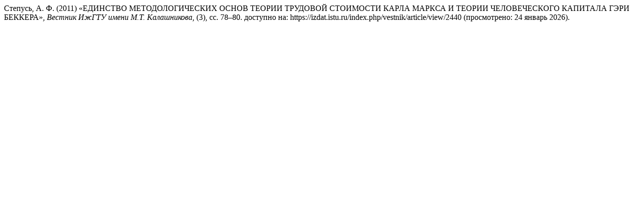

--- FILE ---
content_type: text/html; charset=UTF-8
request_url: https://izdat.istu.ru/index.php/vestnik/citationstylelanguage/get/harvard-cite-them-right?submissionId=2440&publicationId=1199
body_size: 407
content:
<div class="csl-bib-body">
  <div class="csl-entry">Степусь, А. Ф. (2011) «ЕДИНСТВО МЕТОДОЛОГИЧЕСКИХ ОСНОВ ТЕОРИИ ТРУДОВОЙ СТОИМОСТИ КАРЛА МАРКСА И ТЕОРИИ ЧЕЛОВЕЧЕСКОГО КАПИТАЛА ГЭРИ БЕККЕРА», <i>Вестник ИжГТУ имени М.Т. Калашникова</i>, (3), сс. 78–80. доступно на: https://izdat.istu.ru/index.php/vestnik/article/view/2440 (просмотрено: 24 январь 2026).</div>
</div>